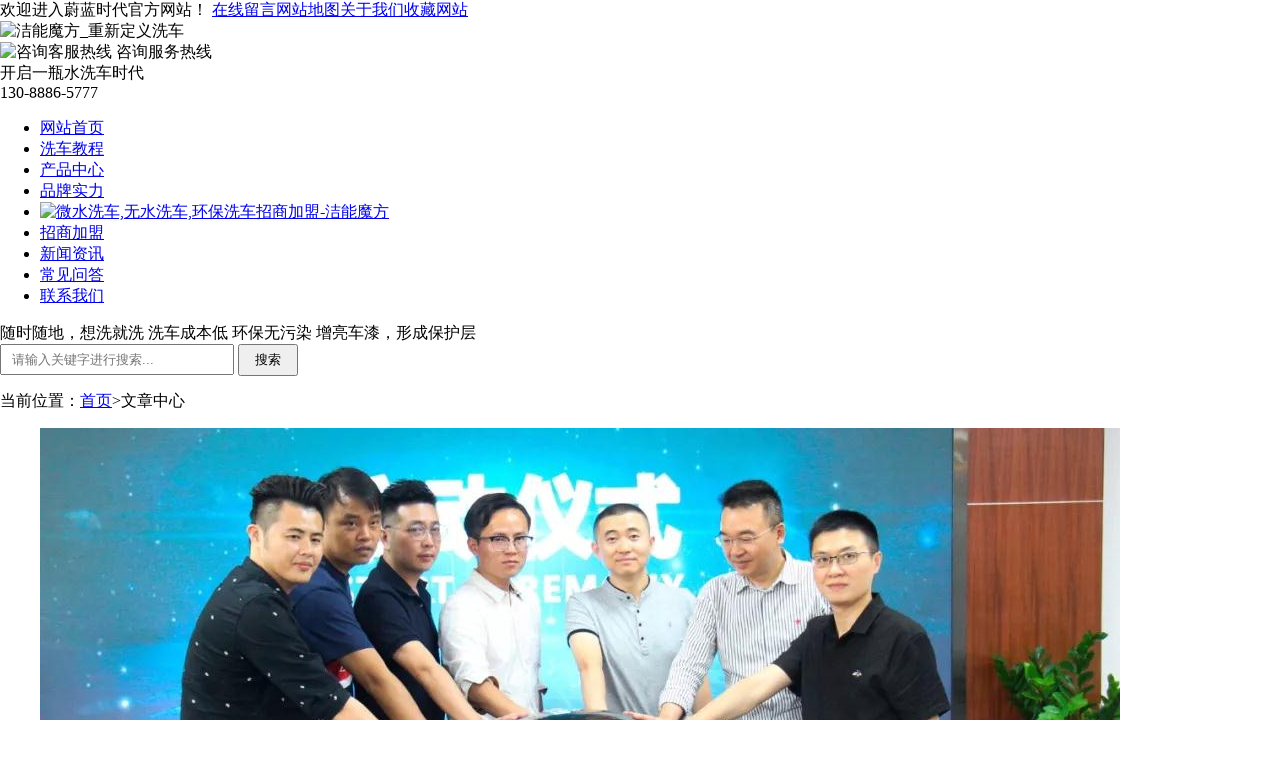

--- FILE ---
content_type: text/html; charset=utf-8
request_url: https://www.sz-wlsd.com/news/
body_size: 4218
content:
<!doctype html>
<html lang="zh-cmn-Hans">
<head>
<meta charset="utf-8">
<meta http-equiv="X-UA-Compatible" content="IE=edge,chrome=1" />
<link rel="shortcut icon" href="favicon.ico" />
<meta name="keywords" content="微水洗车,无水洗车,环保洗车,洁能魔方,无水洗车加盟" />
<meta name="description" content="洁能魔方是香港霍英东集团旗下鹤年堂推出的高科技环保洗车产品，仅需一瓶水，就能洗干净一台车。欢迎有志之士代理加盟，联系电话：400-6868-239。" />
<title>文章中心 | 微水洗车,无水洗车,环保洗车招商加盟-洁能魔方</title>
<script charset="utf-8" src="https://www.sz-wlsd.com/theme/default/js/jquery.js"></script>
<script charset="utf-8" src="https://www.sz-wlsd.com/theme/default/js/jquery.fadethis.min.js"></script>
<script type="text/javascript" src="https://www.sz-wlsd.com/theme/default/images/global.js"></script>
<link href="https://www.sz-wlsd.com/theme/default/css/resetcommon.css" rel="stylesheet" >
<link href="https://www.sz-wlsd.com/theme/default/css/style.css" rel="stylesheet" >
<link href="https://www.sz-wlsd.com/theme/default/css/ny.css" rel="stylesheet" >
</head>

<body style="background-color:#FFFFFF; margin-top: 0px; margin-bottom: 0px; margin-left: 0px; margin-right: 0px;">
<div class="header">
	<div class="tips">
		<span>欢迎进入蔚蓝时代官方网站！</span>
		<a href="/guestbook/" target="_blank">在线留言</a><a href="/sitemap.xml" target="_blank">网站地图</a><a href="/about.html">关于我们</a><a href="javascript:AddFavorite('https://www.sz-wlsd.com/', '微水洗车,无水洗车,环保洗车招商加盟-洁能魔方')" target="_blank">收藏网站</a>
	</div>
	<div>
		<img src="https://www.sz-wlsd.com/theme/default/images/index_10.jpg" width="342" height="33" alt="洁能魔方_重新定义洗车">
		<div class="tel_tip"><img src="https://www.sz-wlsd.com/theme/default/images/index_12.jpg" width="32" height="31" alt="咨询客服热线">
		<span>咨询服务热线</span></div>
	</div>
	<div class="title_span">
		<span>开启一瓶水洗车时代</span>
		<div class="tel">130-8886-5777</div>	
	</div>
	
</div>
<div class="nav_box">
	<div class="nav">
		<ul>		
		<li><a href="https://www.sz-wlsd.com/" >网站首页</a></li>
						<li><a href="https://www.sz-wlsd.com/course.html">洗车教程</a></li>		
								<li><a href="https://www.sz-wlsd.com/products.html">产品中心</a></li>		
								<li><a href="https://www.sz-wlsd.com/brand.html">品牌实力</a></li>		
								<li class="logo"><a href="https://www.sz-wlsd.com/"><img src="https://www.sz-wlsd.com/theme/default/images/index_11.jpg" width="227" height="154" alt="微水洗车,无水洗车,环保洗车招商加盟-洁能魔方"></a></li>		
								<li><a href="https://www.sz-wlsd.com/join.html">招商加盟</a></li>		
								<li><a href="https://www.sz-wlsd.com/news" class="sel">新闻资讯</a></li>		
								<li><a href="https://www.sz-wlsd.com/faq.html">常见问答</a></li>		
								<li><a href="https://www.sz-wlsd.com/contact.html">联系我们</a></li>		
						</ul>
	</div>
</div><div class="topadcs"><a class="fullad" href="javascript:void(0);" style="background:url(https://www.sz-wlsd.com/images/fragment/newsb.jpg) no-repeat center top;"></a></div>
<div class="search_div">
	<div class="search_box">
		<span>随时随地，想洗就洗</span>
		<span>洗车成本低</span>
		<span>环保无污染</span>
		<span>增亮车漆，形成保护层</span>
		<form name="search" id="search" method="get" action="https://www.sz-wlsd.com/">
		<div class="div-bor">
			<input type="text" name="s" placeholder="请输入关键字进行搜索..." style="width:230px;padding:6px 0;border:1;text-indent: 10px;"/>
			<input type="hidden" name="module" value="article"/>
			<input type="submit" value="搜索" style="padding:5px 0;width:60px;">
		</div>
		</form>
	</div>
</div><div style="margin:0 auto;padding-bottom:15px;"></div>
<div class="content">
<div class="right">
<div class="righttop"></div>
<div class="right_main">
<div class="plc">
<span class="red_x">当前位置：</span><a href="https://www.sz-wlsd.com/">首页</a>>文章中心</div><div class="news_con News_1 News_1_3">
<ul class="news_ul">
 
<li><p style="width:250px;"><a href="https://www.sz-wlsd.com/news/industry/36.html" title="洁能魔方助力网约车行业优化升级"><img src="https://www.sz-wlsd.com/images/article/36_1563172686742586.jpg" alt="洁能魔方助力网约车行业优化升级"></a></p><p style="width:630px;float:right;"><em style="display:inline-block;"><a href="https://www.sz-wlsd.com/news/industry/36.html" title="洁能魔方助力网约车行业优化升级">洁能魔方助力网约车行业优化升级</a></em><span>发布日期：2019-07-15&nbsp;&nbsp;&nbsp;&nbsp;文章热度：4737</span><span>近日，洁能魔方于广州南沙霍英东鹤年堂启动了“网约车渠道计划——网约车行业新巧思”。</span></p></li>
 
<li><p style="width:250px;"><a href="https://www.sz-wlsd.com/news/industry/35.html" title="“洁能魔方”强势登陆第十九届深圳（秋季）国际汽车改装展览会"><img src="https://www.sz-wlsd.com/images/article/35_1563174072748524.jpg" alt="“洁能魔方”强势登陆第十九届深圳（秋季）国际汽车改装展览会"></a></p><p style="width:630px;float:right;"><em style="display:inline-block;"><a href="https://www.sz-wlsd.com/news/industry/35.html" title="“洁能魔方”强势登陆第十九届深圳（秋季）国际汽车改装展览会">“洁能魔方”强势登陆第十九届深圳（秋季）国际汽车改装展览会</a></em><span>发布日期：2019-07-15&nbsp;&nbsp;&nbsp;&nbsp;文章热度：5064</span><span>2019年7月12日至7月14日，“洁能魔方”强势登陆第十九届深圳（秋季）国际汽车改装展览会。</span></p></li>
 
<li><p style="width:250px;"><a href="https://www.sz-wlsd.com/news/company/34.html" title="《检察风云》河南新闻中心对“洁能魔方”的专题报道。"><img src="https://www.sz-wlsd.com/images/article/34_1562037736594987.png" alt="《检察风云》河南新闻中心对“洁能魔方”的专题报道。"></a></p><p style="width:630px;float:right;"><em style="display:inline-block;"><a href="https://www.sz-wlsd.com/news/company/34.html" title="《检察风云》河南新闻中心对“洁能魔方”的专题报道。">《检察风云》河南新闻中心对“洁能魔方”的专题报道。</a></em><span>发布日期：2019-07-02&nbsp;&nbsp;&nbsp;&nbsp;文章热度：4987</span><span>节能环保洗车产品“洁能魔方”亮相2019中国（郑州）国际汽车后市场博览会，《检察风云》河南新闻中心对“洁能魔方”进行了专题报道。</span></p></li>
 
<li><p style="width:250px;"><a href="https://www.sz-wlsd.com/news/industry/33.html" title="洁能魔方登陆2019台北国际汽车零配件展（TAIPEL AMPA）"><img src="https://www.sz-wlsd.com/images/article/33_1559717504032173.jpg" alt="洁能魔方登陆2019台北国际汽车零配件展（TAIPEL AMPA）"></a></p><p style="width:630px;float:right;"><em style="display:inline-block;"><a href="https://www.sz-wlsd.com/news/industry/33.html" title="洁能魔方登陆2019台北国际汽车零配件展（TAIPEL AMPA）">洁能魔方登陆2019台北国际汽车零配件展（TAIPEL AMPA）</a></em><span>发布日期：2019-06-05&nbsp;&nbsp;&nbsp;&nbsp;文章热度：4196</span><span>广州国际汽车用品展览会刚结束不久，洁能魔方团队迫不及待地想着把风靡中国大陆及海外汽车美容市场的微水洗涤技术带到中国台湾。</span></p></li>
 
<li><p style="width:250px;"><a href="https://www.sz-wlsd.com/news/industry/32.html" title="敲定！洁能魔方与沈阳翰皇集团签订战略合作协议"><img src="https://www.sz-wlsd.com/images/article/32_1559717440733275.jpg" alt="敲定！洁能魔方与沈阳翰皇集团签订战略合作协议"></a></p><p style="width:630px;float:right;"><em style="display:inline-block;"><a href="https://www.sz-wlsd.com/news/industry/32.html" title="敲定！洁能魔方与沈阳翰皇集团签订战略合作协议">敲定！洁能魔方与沈阳翰皇集团签订战略合作协议</a></em><span>发布日期：2019-06-05&nbsp;&nbsp;&nbsp;&nbsp;文章热度：4794</span><span>2019年4月4日，洁能魔方连同鹤年堂中医城、鹤巢大健康孵化器相关领导，热情接待了沈阳翰皇联盟产业文化发展有限公司（以下简称翰皇联盟）执行...</span></p></li>
 
<li><p style="width:250px;"><a href="https://www.sz-wlsd.com/news/industry/31.html" title="洁能魔方参展第十七届（广州）国际汽车用品展览会"><img src="https://www.sz-wlsd.com/images/article/31_1559717368700275.jpg" alt="洁能魔方参展第十七届（广州）国际汽车用品展览会"></a></p><p style="width:630px;float:right;"><em style="display:inline-block;"><a href="https://www.sz-wlsd.com/news/industry/31.html" title="洁能魔方参展第十七届（广州）国际汽车用品展览会">洁能魔方参展第十七届（广州）国际汽车用品展览会</a></em><span>发布日期：2019-06-05&nbsp;&nbsp;&nbsp;&nbsp;文章热度：4199</span><span>2019年4月9日至11日，2019第十七届（广州）国际汽车用品展览会在广州琶洲国际采购中心如期举行。</span></p></li>
</ul>
<div class="clear"></div>	
<div class="pages">
<div class="pager">
 <ul>
  <li class="active"><a href="https://www.sz-wlsd.com/news/o1">上页</a></li>
    <li class="active"><a href="https://www.sz-wlsd.com/news/o1">1</a></li>
    <li><a href="https://www.sz-wlsd.com/news/o2">2</a></li>
    <li><a href="https://www.sz-wlsd.com/news/o3">3</a></li>
    <li><a href="https://www.sz-wlsd.com/news/o2">下页</a></li>
 </ul>
</div></div>
</div>
</div>
<div class="rightbot"></div>
</div>
<div class="left">
<div class="fen fl mb10">
<h2><a href="javascript:void(0);" title="新闻资讯" target="_blank">新闻资讯<em>News</em></a></h2>
<h3 ><a href="https://www.sz-wlsd.com/news/company">公司动态<em><img src="https://www.sz-wlsd.com/theme/default/images/fen_jt.png"></em></a></h3>
<h3 ><a href="https://www.sz-wlsd.com/news/industry">行业新闻<em><img src="https://www.sz-wlsd.com/theme/default/images/fen_jt.png"></em></a></h3>
</div>
<div class="clear"></div>
<div class="leib2">
<div class="leftlx">
<div class="dianh">
<img src="https://www.sz-wlsd.com/theme/default/images/CatactUs.gif" title="联系方式" alt="联系方式">
<div class="dianhua"><h5>蔚蓝时代环保科技（深圳）有限公司</h5></div>
<p style="display:none;"><span>座机：</span>400-6868-239</p>
<p><span>手机：</span>130-8886-5777</p>
<p><span>邮箱：</span><a href="mailto:2023890858@qq.com" title="邮箱">2023890858@qq.com</a></p>
<p><span>地址：</span>深圳市龙华区油松路95号油松文创园文思楼4F</p>
</div>
</div>
</div>
</div><div class="clear"></div>
</div>
<div class="foot_nav">
<ul>
	<li><a href="https://www.sz-wlsd.com/">网站首页</a><i>&nbsp;</i></li>
	<li><a href="/course.html">洗车教程</a><i>&nbsp;</i></li>
	<li><a href="/products.html">产品中心</a><i>&nbsp;</i></li>
	<li><a href="/brand.html">品牌实力</a><i>&nbsp;</i></li>
	<li><a href="/join.html">招商加盟</a><i>&nbsp;</i></li>
	<li><a href="/news/">新闻资讯</a><i>&nbsp;</i></li>
	<li><a href="/faq.html">常见问答</a><i>&nbsp;</i></li>
	<li><a href="/about.html">关于我们</a></li>	
</ul>
</div>
<div class="foot_box">
	<div class="index_box">	
	<div class="foot_l">
		<p><img src="https://www.sz-wlsd.com/theme/default/images/index_f3.jpg" alt=""><span>手机：130-8886-5777</span></p>
		<p><img src="https://www.sz-wlsd.com/theme/default/images/index_f4.jpg" alt=""><span>热线：130-8886-5777</span></p>
		<p><img src="https://www.sz-wlsd.com/theme/default/images/index_f1.jpg" alt=""><span>传真：0755-21015549</span></p>
		<p><img src="https://www.sz-wlsd.com/theme/default/images/index_f2.jpg" alt=""><span>邮箱：2023890858@qq.com</span></p>
	</div>
	<div class="foot_c">	
		<p>办公地址：深圳市龙华区油松路95号油松文创园文思楼4F</p>
		<p>网站备案：<a href="https://beian.miit.gov.cn/" target="_blank" style="color:#fff;">粤ICP备19041214号</a></p>
		<p>网站统计：CNZZ 百度统计</p>
	</div>
	<div class="foot_r">
		<div>
		<img src="https://www.sz-wlsd.com/theme/default/images/shouji.jpg" width="97" height="97" alt="二维码">
		<p>微信扫码</p>
		</div>
		<div>
		<img src="https://www.sz-wlsd.com/theme/default/images/gzh.jpg" width="97" height="97" alt="公众号二维码">
		<p>微信扫码</p>
		</div>
	</div>
	<div class="foot_b" style="border-top: solid 1px #635A5F;padding:25px 0;"><p>版权所有 © 2019 <a href="https://www.sz-wlsd.com/">蔚蓝时代环保科技（深圳）有限公司</a>&nbsp;&nbsp;&nbsp;技术支持：<a href="http://www.szdami.com/" target="_blank">大米网络</a></p></div>
	</div>
</div>

<script>
	$(document).ready(function() {
		$(window).fadeThis({
			speed: 1000,
		});
	});
</script>


<!--返回顶部-->
<div class="side">
	<ul>
		<li id="qqonline"><a href="tencent://message/?uin=2023890858&Site=szdami.com&Menu=yes"><i class="bgs1"></i>QQ咨询</a></li>
		
		<!--<li class="shangqiao">
			<a href="javascript:;" rel="nofollow">
				<div><i class="bgs2"></i>在线咨询</div>
			</a>
		</li>-->

		<li class="sideewm"><i class="bgs3"></i>微信咨询
			<div class="ewBox son"></div>
		</li>
		<li class="sideetel"><i class="bgs4"></i>联系电话
			<div class="telBox son">
				<dd class="bgs1" style="display:none;"><span>热线</span>400-6868-239</dd>
				<dd class="bgs2"><span>手机</span>130-8886-5777</dd>
			</div>
		</li>
		<li id="yuyueshow"><a href="/guestbook/"><i class="bgs5"></i>在线反馈</a></li>
		<li class="sidetop" onClick="goTop()"><i class="bgs6"></i>返回顶部</li>
	</ul>
</div>


<script>
	function goTop() {
		$('html,body').animate({
			scrollTop: 0
		}, 500)
	}
</script>

</body>
</html>